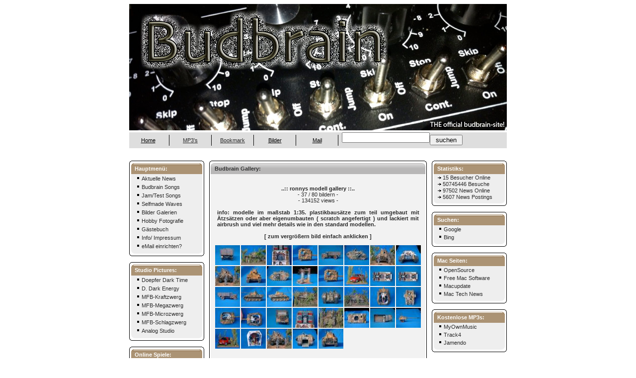

--- FILE ---
content_type: text/html; charset=utf-8
request_url: https://budbrain.de/index.php?aktion=62&seite=&id=19&SID=cac0371552554f48936279da860c6d1c
body_size: 8463
content:

<!DOCTYPE HTML PUBLIC "-//W3C//DTD HTML 4.0 Transitional//EN">
<html lang="de">

<head>
<title>Budbrain.de News: ASML Twinscan EXE:5200B: Intel nimmt erstes verbessertes High-NA-System in Betrieb, Hator Skyfall Pro & Mag Ultima Wireless im Test: Zwei richtig gute Tastatur-Pakete sind preislich eine Ansage, Arctic MX-7: Neue Wärmeleitpaste soll höchste Ansprüche erfüllen, Hollow Knight: Silksong: Indie-Hit wächst mit Gratis-DLC Sea of Sorrow, Weniger Abstürze: Mit Patch auf Version 5.0.1 soll Blender wieder stabiler laufen, Element 1.12.7: 17 Neuerungen für den Multiplattform-Messenger, Nikolaus-Rätsel 2025: Das sind die Gewinner! (Update 11), Präzisere Angaben und Anpassungen: OpenAI veröffentlicht neues Bildmodell für ChatGPT, Fernseher: Samsung erweitert LCD-TV-Angebot mit Micro-RGB-Backlight, Mount & Blade II: Bannerlord: Der siebte Patch in drei Wochen für War Sails, Interview mit Pirsch.io-Entwicklern: "Wie ein Google Analytics ohne Stress mit ..., Speicher: Zehnjähriger zerbricht 50 SSDs im Wert von 3.200 Euro, Aerogel: Fensterscheiben so isolierend wie Dämmplatten, Larian Studios: Divinity soll im Early Access starten - ohne KI, Anzeige: Autostaubsauger mit Zubehör jetzt unter 64 Euro bei Amazon, Malware zum Weihnachtsfest: Santastealer sammelt Geschenke für Cyberkriminelle, Mozilla: Firefox soll vertrauenswürdiger KI-Browser werden, Anzeige: Schnelles Internet und Cashback mit Kabeltarif von Vodafone, Irreführende Werbung: Tesla droht Verkaufsstopp von 30 Tagen in Kalifornien, Anzeige: Schnelles Ladegerät mit acht Ports günstig wie nie</title>
<!--meta http-equiv="Content-Type" content="text/html; charset=utf-8"i-->
<meta http-equiv="content-type" content="text/html; charset=ISO-8859-1">
<meta http-equiv="Reply-to" content="webmaster@budbrain.de" />
<meta name="author" content="Josef Sejrek" />
<meta name="publisher" content="Josef Sejrek Budbrain Music" />
<meta name="copyright" content="Josef Sejrek Budbrain Music" />
<meta name="audience" content="Alle" />
<meta name="robots" content="INDEX,FOLLOW" />
<meta name="Content-Language" content="de" />
<meta name="distribution" content="global" />
<meta name="revisit-after" content="1 days" />
<meta name="page-topic" content="Computer/Software/Multimedia (Multimedia)" />
<meta name="page-type" content="Private Homepage" />
<meta name="description" content="budbrain.de - DIE deutsche Hardware und Musik Seite, t�glich aktuelle News aus der Hardware-Ecke, Tipps, Downloads, MP3s, Diskussionsforum und vieles mehr" />
<meta name="keywords" content="">
<style>


.menuoben {
	FONT-SIZE: 11px; COLOR: #292929; FONT-FAMILY: Verdana, Arial, Helvetica, sans-serif
}
.headerbox {
	FONT-SIZE: 11px; COLOR: #ffffff; FONT-FAMILY: Verdana, Arial, Helvetica, sans-serif; TEXT-DECORATION: none
}
.submenu_default {
	BORDER-RIGHT: #eeeeee 1px solid; PADDING-RIGHT: 1px; BORDER-TOP: #eeeeee 1px solid; PADDING-LEFT: 1px; PADDING-BOTTOM: 1px; BORDER-LEFT: #eeeeee 1px solid; PADDING-TOP: 1px; BORDER-BOTTOM: #eeeeee 1px solid; BACKGROUND-COLOR: #eeeeee
}
.submenu_over {
	BORDER-RIGHT: #a2a2a2 1px solid; PADDING-RIGHT: 1px; BORDER-TOP: #a2a2a2 1px solid; PADDING-LEFT: 1px; PADDING-BOTTOM: 1px; BORDER-LEFT: #a2a2a2 1px solid; CURSOR: hand; PADDING-TOP: 1px; BORDER-BOTTOM: #a2a2a2 1px solid; BACKGROUND-COLOR: #e0e0e0
}
.topmenu_default {
	BORDER-RIGHT: #dedede 1px solid; PADDING-RIGHT: 1px; BORDER-TOP: #dedede 1px solid; PADDING-LEFT: 1px; PADDING-BOTTOM: 1px; BORDER-LEFT: #dedede 1px solid; PADDING-TOP: 1px; BORDER-BOTTOM: #dedede 1px solid; BACKGROUND-COLOR: #dedede
}
.topmenu_over {
	BORDER-RIGHT: #a2a2a2 1px solid; PADDING-RIGHT: 1px; BORDER-TOP: #a2a2a2 1px solid; PADDING-LEFT: 1px; PADDING-BOTTOM: 1px; BORDER-LEFT: #a2a2a2 1px solid; CURSOR: hand; PADDING-TOP: 1px; BORDER-BOTTOM: #a2a2a2 1px solid; BACKGROUND-COLOR: #eeeeee
}
.boxmitte_default {
	BORDER-RIGHT: #f2f2f2 1px solid; PADDING-RIGHT: 1px; BORDER-TOP: #f2f2f2 1px solid; PADDING-LEFT: 1px; PADDING-BOTTOM: 1px; BORDER-LEFT: #f2f2f2 1px solid; PADDING-TOP: 1px; BORDER-BOTTOM: #f2f2f2 1px solid; BACKGROUND-COLOR: #f2f2f2
}
.boxmitte_over {
	BORDER-RIGHT: #a2a2a2 1px solid; PADDING-RIGHT: 1px; BORDER-TOP: #a2a2a2 1px solid; PADDING-LEFT: 1px; PADDING-BOTTOM: 1px; BORDER-LEFT: #a2a2a2 1px solid; CURSOR: hand; PADDING-TOP: 1px; BORDER-BOTTOM: #a2a2a2 1px solid; BACKGROUND-COLOR: #eeeeee
}
A.menu {
	FONT-SIZE: 11px; COLOR: #292929; FONT-FAMILY: Verdana, Arial, Helvetica, sans-serif; TEXT-DECORATION: none
}
A.menu:hover {
	FONT-SIZE: 11px; COLOR: #292929; FONT-FAMILY: Verdana, Arial, Helvetica, sans-serif; TEXT-DECORATION: none
}
TD {
	FONT-SIZE: 11px; COLOR: #292929; FONT-FAMILY: Verdana, Arial, Helvetica, sans-serif; TEXT-DECORATION: none
}
.headmitte { FONT-SIZE: 11px; COLOR: #333333; FONT-FAMILY: Verdana, Arial, Helvetica, sans-serif
}
.fields {  width: 10px; FONT-SIZE: 10px; COLOR: #333333; FONT-FAMILY: Verdana, Arial, Helvetica, sans-serif
}
.formfields { font-size: 10px; width: 10px; verdana
}
.formbutton { font-size: 10px; width: 10px; verdana
}

#news img {max-width: 400px;}

</style>
</head>

<script LANGUAGE="JavaScript">
<!--
 // JS Funktionen
 var jsWin;

 function jsShowChat(seite, seitenname, breite, hoehe, scrollbar) {
  var winl = (screen.width - breite) / 2;
  var wint = (screen.height - hoehe) / 2;
  winprops = 'height='+hoehe+',width='+breite+',top='+wint+',left='+winl+',scrollbars='+scrollbar+''
  win = window.open (seite, seitenname, winprops)
  if(parseInt (navigator.appVersion) >= 4) {
   win.window.focus ();
  }
 }

 function jsShowPopupDead( seite ) {
  jsWin = open(seite,'','height=200,width=450,resizable=yes,scrollbars=no,menubar=no,status=no');
 }

 function jsShowPopupVote( seite ) {
  jsWin = open(seite,'','height=200,width=450,resizable=yes,scrollbars=no,menubar=no,status=no');
 }

 function jsShowPopupPic( seite ) {
  jsWin = open(seite,'','height=450,width=450,resizable=yes,scrollbars=no,menubar=no,status=no');
 }

 function jsShowPopup( seite ) {
  jsWin = open(seite,'','height=400,width=450,resizable=yes,scrollbars=yes,menubar=no,status=no');
 }

 function jsShowDownPopup( seite ) {
  jsWin = open(seite,'','height=50,width=450,resizable=no,scrollbars=no,menubar=no,status=no');
 }

 function jsClosePopup() {
  jsWin.close();
 }

 function jsShowComments( seite ) {
  jsWin = open(seite,'','height=640,width=640,resizable=no,scrollbars=yes,menubar=no,status=no');
 }

 function jsShowUserPic( seite ) {
  jsWin = open(seite,'','height=500,width=450,resizable=yes,scrollbars=no,menubar=no,status=no');
 }


// End -->
</script>
<!--script type="text/javascript" src="snowstorm.js"></script-->
<body link="#000000" vlink="#000000" alink="#000000">
<table cellSpacing="0" cellPadding="0" width="760" align="center" border="0">
  <tr>
    <td colSpan="3" height="121">
    <table height="121" cellSpacing="0" cellPadding="0" width="760" border="0">
      <tr>
        <td><img border="0" src="pics/budbrainde6.jpg"></td>
	<!--td><center><object classid="clsid:d27cdb6e-ae6d-11cf-96b8-444553540000" codebase="http://fpdownload.macromedia.com/pub/shockwave/cabs/flash/swflash.cab#version=5,0,0,0" width="760" height="256" id="cat" align="middle">
<param name="allowScriptAccess" value="sameDomain" />
<param name="movie" value="budchristmas3.swf" />
<param name="quality" value="high" />
<param name="bgcolor" value="#000000" />
<embed src="budchristmas3.swf" quality="high" bgcolor="#000000" width="760" height="256" name="cat" align="middle" allowScriptAccess="sameDomain" type="application/x-shockwave-flash" pluginspage="http://www.macromedia.com/go/getflashplayer" /></object>
</center></td-->
      </tr>
    </table>
    </td>
  </tr>
  <tr bgColor="#dedede">
    <td colSpan="3" height="22" align="left">
    <table cellSpacing="0" cellPadding="0" width="425" align="left" bgColor="#dedede" border="0">
      <tr>
        <td align="middle" width="15">&nbsp;</td>
        <td align="middle" width="70">
        <table cellSpacing="0" cellPadding="0" width="70" border="0">
          <tr>
            <td class="topmenu_default" onmouseover="className='topmenu_over'" onmouseout="className='topmenu_default'" align="middle">
            <a href="/">Home</a></td>
          </tr>
        </table>
        </td>
        <td width="15">
        <img src="pics/trenner_menu.gif" /></td>
        <td align="middle" width="70">
        <table cellSpacing="0" cellPadding="0" width="70" border="0">
          <tr>
            <td class="topmenu_default" onmouseover="className='topmenu_over'" onmouseout="className='topmenu_default'" align="middle">
            <a class="menuoben" href="index.php?aktion=13&va=no&seite=0&suchstr=&gs=0">MP3's</a></td>
          </tr>
        </table>
        </td>
        <td width="15">
        <img src="pics/trenner_menu.gif" /></td>
        <td align="middle" width="70">
        <table cellSpacing="0" cellPadding="0" width="70" border="0">
          <tr>
            <td class="topmenu_default" onmouseover="className='topmenu_over'" onmouseout="className='topmenu_default'" align="middle">
            <a class="menuoben" onclick="javascript:window.external.AddFavorite('http://www.budbrain.de','Budbrains Hardware and Music Site')" href="http://www.budbrain.de">
            Bookmark</a></td>
          </tr>
        </table>
        </td>
        <td width="15">
        <img src="pics/trenner_menu.gif" /></td>
        <td align="middle" width="70">
        <table cellSpacing="0" cellPadding="0" width="70" border="0">
          <tr>
            <td class="topmenu_default" onmouseover="className='topmenu_over'" onmouseout="className='topmenu_default'" align="middle">
            <a href="index.php?aktion=20&seite=0&suchstr=&gs=0">Bilder</a></td>
          </tr>
        </table>
        </td>
        <td width="15">
        <img src="pics/trenner_menu.gif" /></td>
        <td align="middle" width="70">
        <table cellSpacing="0" cellPadding="0" width="70" border="0">
          <tr>
            <td class="topmenu_default" onmouseover="className='topmenu_over'" onmouseout="className='topmenu_default'" align="middle">
            <a href="/roundcube/">Mail</a></td>
          </tr>
        </table>
        </td>
        <!-- suche -->
        <td width="15">
        <img src="pics/trenner_menu.gif" /></td>
        <td align="middle" width="70">
        <table cellSpacing="0" cellPadding="0" width="227" border="0">
          <tr>
	  <td align="middle"><form method="POST" action="index.php"><input type="text" value="" name="suchstr" size="20"></td>
            <td align="middle"><input type="submit" value=" suchen " name="B1" tabindex="10"></td>
          </tr>
        </table>
        </td>
        <!-- suche ende -->
      </tr>
    </table>
    </td>
  </tr>
  <!tr>
  <td colSpan="3" height="25" align="middle" align="center"><center></center></td>
  </tr>
  <tr>
    <td vAlign="top" width="151">
    <!-- Info Fenster Links start -->
    <table cellSpacing="0" cellPadding="0" width="151" border="0">
      <tr>
        <td width="11" height="27" rowSpan="2">
        <img src="pics/oben_links.gif" /></td>
        <td width="129" background="pics/oben_mitte.gif">
        <img height="5" src="pics/spacer.gif" width="10" /></td>
        <td width="11" height="27" rowSpan="2">
        <img src="pics/oben_rechts.gif" /></td>
      </tr>
      <tr>
        <td class="headerbox" width="129" background="pics/oben_bg.gif" bgColor="#ab9374" height="22">
        <strong>Hauptmenü:</strong></td>
      </tr>
      <tr>
        <td width="11" background="pics/bg_links.gif">&nbsp;</td>
        <td width="129" bgColor="#eeeeee">
        <table cellSpacing="1" cellPadding="0" width="129" border="0">
          <tr>
            <td class="submenu_default" onmouseover="className='submenu_over'" onmouseout="className='submenu_default'">
            <a class="menu" href="index.php?aktion=1&seite=0&suchstr=&gs=0">
            <img src="pics/liste.gif" border="0" />Aktuelle
            News</a></td>
          </tr>
          <tr>
            <td class="submenu_default" onmouseover="className='submenu_over'" onmouseout="className='submenu_default'">
            <a class="menu" href="index.php?aktion=13&va=no&seite=0&suchstr=&gs=0">
            <img src="pics/liste.gif" border="0" />Budbrain
            Songs</a></td>
          </tr>
          <tr>
            <td class="submenu_default" onmouseover="className='submenu_over'" onmouseout="className='submenu_default'">
            <a class="menu" href="/sneakpreview/">
            <img src="pics/liste.gif" border="0" />Jam/Test Songs
           </a></td>
          </tr>
          <tr>
            <td class="submenu_default" onmouseover="className='submenu_over'" onmouseout="className='submenu_default'">
            <a class="menu" href="/budbrain-sampels/">
            <img src="pics/liste.gif" border="0" />Selfmade Waves
           </a></td>
          </tr>
          <tr>
            <td class="submenu_default" onmouseover="className='submenu_over'" onmouseout="className='submenu_default'">
            <a class="menu" href="index.php?aktion=20&seite=0&suchstr=&gs=0">
            <img src="pics/liste.gif" border="0" />Bilder
            Galerien</a></td>
          <tr>
            <td class="submenu_default" onmouseover="className='submenu_over'" onmouseout="className='submenu_default'">
            <a class="menu" href="/hobby-fotografie-josef-sejrek/">
            <img src="pics/liste.gif" border="0" />Hobby Fotografie
</a></td>
          </tr>
          <tr>
            <td class="submenu_default" onmouseover="className='submenu_over'" onmouseout="className='submenu_default'">
            <a class="menu" href="index.php?aktion=10&seite=0&suchstr=&gs=0">
            <img src="pics/liste.gif" border="0" />Gästebuch</a></td>
          </tr>
          <tr>
            <td class="submenu_default" onmouseover="className='submenu_over'" onmouseout="className='submenu_default'">
            <a class="menu" href="index.php?aktion=65&seite=0&suchstr=&gs=0">
            <img src="pics/liste.gif" border="0" />Info/ Impressum</a></td>
          </tr>
          <tr>
            <td class="submenu_default" onmouseover="className='submenu_over'" onmouseout="className='submenu_default'">
            <a class="menu" href="/budbrainmail.html" target="_blank">
            <img src="pics/liste.gif" border="0" />eMail einrichten?</a></td>
          </tr>
        </table>
        </td>
        <td width="11" background="pics/bg_rechts.gif">&nbsp;</td>
      </tr>
      <tr>
        <td colSpan="3"><img src="pics/bg_unten.gif" /></td>
      </tr>
    </table>
    <input type="hidden" name="aktion" value="2">
    <input type="hidden" name="seite" value="0">
    </form>
    <!-- Info Fenster Links start -->
    <br>
	<table cellSpacing="0" cellPadding="0" width="151" border="0">
      <tr>
        <td width="11" height="27" rowSpan="2">
        <img src="pics/oben_links.gif" /></td>
        <td width="129" background="pics/oben_mitte.gif">
        <img height="5" src="pics/spacer.gif" width="10" /></td>
        <td width="11" height="27" rowSpan="2">
        <img src="pics/oben_rechts.gif" /></td>
      </tr>
      <tr>
        <td class="headerbox" width="129" background="pics/oben_bg.gif" bgColor="#ab9374" height="22">
        <strong>Studio Pictures:</strong></td>
      </tr>
      <tr>
        <td width="11" background="pics/bg_links.gif">&nbsp;</td>
        <td width="129" bgColor="#eeeeee">
        <table cellSpacing="1" cellPadding="0" width="129" border="0">
          <tr>
            <td class="submenu_default" onmouseover="className='submenu_over'" onmouseout="className='submenu_default'">
            <a class="menu" href="/Doepfer_Dark_Time/" taget="_blank">
            <img src="pics/liste.gif" border="0" />Doepfer Dark Time</a></td>
          </tr>
          <tr>
            <td class="submenu_default" onmouseover="className='submenu_over'" onmouseout="className='submenu_default'">
            <a class="menu" href="/Doepfer_Dark_Energy/" taget="_blank">
            <img src="pics/liste.gif" border="0" />D. Dark Energy</a></td>
          </tr>
          <tr>
            <td class="submenu_default" onmouseover="className='submenu_over'" onmouseout="className='submenu_default'">
            <a class="menu" href="/MFB_Kraftzwerg/" taget="_blank">
            <img src="pics/liste.gif" border="0" />MFB-Kraftzwerg</a></td>
          </tr>
          <tr>
            <td class="submenu_default" onmouseover="className='submenu_over'" onmouseout="className='submenu_default'">
            <a class="menu" href="/MFB_Megazwerg/" taget="_blank">
            <img src="pics/liste.gif" border="0" />MFB-Megazwerg</a></td>
          </tr>
          <tr>
            <td class="submenu_default" onmouseover="className='submenu_over'" onmouseout="className='submenu_default'">
            <a class="menu" href="/MFB_Microzwerg/" taget="_blank">
            <img src="pics/liste.gif" border="0" />MFB-Microzwerg</a></td>
          </tr>
          <tr>
            <td class="submenu_default" onmouseover="className='submenu_over'" onmouseout="className='submenu_default'">
            <a class="menu" href="/MFB_Schlagzwerg/" taget="_blank">
            <img src="pics/liste.gif" border="0" />MFB-Schlagzwerg</a></td>
          </tr>
          <tr>
            <td class="submenu_default" onmouseover="className='submenu_over'" onmouseout="className='submenu_default'">
            <a class="menu" href="/Budbrain-Analog-Studio/" taget="_blank">
            <img src="pics/liste.gif" border="0" />Analog Studio</a></td>
          </tr>
          </table>
        </td>
        <td width="11" background="pics/bg_rechts.gif">&nbsp;</td>
      </tr>
      <tr>
        <td colSpan="3"><img src="pics/bg_unten.gif" /></td>
      </tr>
    </table>
    <!-- Info Fenster Links start -->
    <!-- Info Fenster Links ende -->
    <!-- Info Fenster Links start -->
    <!-- Info Fenster Counterstrike ende -->
    <!-- Info Fenster Links start -->
    <br>
    <table cellSpacing="0" cellPadding="0" width="151" border="0">
      <tr>
        <td width="11" height="27" rowSpan="2">
        <img src="pics/oben_links.gif" /></td>
        <td width="129" background="pics/oben_mitte.gif">
        <img height="5" src="pics/spacer.gif" width="10" /></td>
        <td width="11" height="27" rowSpan="2">
        <img src="pics/oben_rechts.gif" /></td>
      </tr>
      <tr>
        <td class="headerbox" width="129" background="pics/oben_bg.gif" bgColor="#ab9374" height="22">
        <strong>Online Spiele:</strong></td>
      </tr>
      <tr>
        <td width="11" background="pics/bg_links.gif">&nbsp;</td>
        <td width="129" bgColor="#eeeeee">
        <table cellSpacing="1" cellPadding="0" width="129" border="0">
          <tr>
            <td class="submenu_default" onmouseover="className='submenu_over'" onmouseout="className='submenu_default'">
            <a class="menu" href="/flash/shootdacat.php">
            <img src="pics/liste.gif" border="0" />Shoot
            da Cat</a></td>
          </tr>
          <tr>
            <td class="submenu_default" onmouseover="className='submenu_over'" onmouseout="className='submenu_default'">
            <a class="menu" href="/flash/die-gluecksfee.php">
            <img src="pics/liste.gif" border="0" />Die Glücksfee</a></td>
          </tr>
        </table>
        </td>
        <td width="11" background="pics/bg_rechts.gif">&nbsp;</td>
      </tr>
      <tr>
        <td colSpan="3"><img src="pics/bg_unten.gif" /></td>
      </tr>
    </table>
    <!-- Info Fenster Links ende -->
    <!-- Info Fenster Links start -->
	    <!-- Info Fenster Links ende -->
    <br />
    <table cellSpacing="0" cellPadding="0" width="151" border="0">
      <tr>
        <td width="11" height="27" rowSpan="2">
        <img src="pics/oben_links.gif" /></td>
        <td width="129" background="pics/oben_mitte.gif">
        <img height="5" src="pics/spacer.gif" width="10" /></td>
        <td width="11" height="27" rowSpan="2">
        <img src="pics/oben_rechts.gif" /></td>
      </tr>
      <tr>
        <td class="headerbox" width="129" background="pics/oben_bg.gif" bgColor="#ab9374" height="22">
        <strong>Was finde ich hier?</strong></td>
      </tr>
      <tr>
        <td width="11" background="pics/bg_links.gif">&nbsp;</td>
        <td width="129" bgColor="#eeeeee">
        <table cellSpacing="1" cellPadding="0" width="129" border="0">
          <tr>
            <td>
            <p align="justify">Auf diesen Seiten findet ihr nützliche Downloads,
            Tips &amp; Tricks, kostenlose Downloads u.v.m noch...</p>
            </td>
          </tr>
        </table>
        </td>
        <td width="11" background="pics/bg_rechts.gif">&nbsp;</td>
      </tr>
      <tr>
        <td colSpan="3"><img src="pics/bg_unten.gif" /></td>
      </tr>
    </table>
    </td>
    <td vAlign="top" width="458">
    <table cellSpacing="0" cellPadding="0" width="458" border="0">
      <tr>
        <td width="15">&nbsp;</td>
	<td width="428"><!-- main start -->
<table cellSpacing="0" cellPadding="0" width="98%" border="0">
  <tr>
    <td width="11" height="27" rowSpan="2">
    <img src="pics/links_oben.gif" width="11" height="27"></td>
    <td width="406" background="pics/oben_mitte.gif">
    <img height="5" src="pics/spacer.gif" width="10"></td>
    <td width="11" height="27" rowSpan="2">
    <img src="pics/rechts_oben.gif" width="11" height="27"></td>
  </tr>
  <tr>
    <td class="headmitte" width="406" background="pics/bg_header.gif" height="22">
    <strong>Budbrain Gallery:</strong>
    </td>
  </tr>
  <tr>
    <td width="11" background="pics/links_mitte.gif">&nbsp;</td>
    <td width="406" bgColor="#f2f2f2"><br>
    <p ALIGN="JUSTIFY"><div align="center">
  <center>
  <table border="0" cellpadding="0" cellspacing="0" style="border-collapse: collapse" bordercolor="#111111" width="98%">
    <tr>
      <td width="100%" align="center" valign="top"><strong>..:: ronnys modell gallery ::..</strong></td>
    </tr>
    <tr>
      <td width="100%" align="center" valign="top">- 37 / 80 bildern 
      -</td>
    </tr>
    <tr>
      <td width="100%" align="center" valign="top">- 134152 views -</td>
    </tr>
    <tr>
      <td width="100%" align="left" valign="top">
      <p align="justify"><b><br>
      info: modelle im maßstab 1:35. plastikbausätze zum teil umgebaut mit Ätzsätzen oder aber eigenumbauten ( scratch angefertigt ) und lackiert mit airbrush und viel mehr details wie in den standard modellen.</b></p>
      </td>
    </tr>
    <tr>
      <td width="100%" align="center"></td>
    </tr>
  </table>
  </center>
</div>
<br><center><b>[ zum vergrößern bild einfach anklicken ]</b></center>
<p align="left">
<table border="0" style="border-collapse: collapse" bordercolor="#111111" id="AutoNumber1">
<tr>
 <td>
 <a href="javascript:jsShowUserPic('http://www.budbrain.de/upicview.php?id=19&nr=456&SID=de454acd2cdb652644fe5f709f86ccb1')"><img border="0" src="/usergallery/k_djjupp-GID19-ID232116010320031326571764.jpeg"  width="50" height="40" alt="[... 2750 views, ZoOm pIc 456...]"></a><br>
 </td>
 <td>
 <a href="javascript:jsShowUserPic('http://www.budbrain.de/upicview.php?id=19&nr=485&SID=de454acd2cdb652644fe5f709f86ccb1')"><img border="0" src="/usergallery/k_djjupp-GID19-ID23351401032003614557717.jpeg"  width="50" height="40" alt="[... 2719 views, ZoOm pIc 485...]"></a><br>
 </td>
 <td>
 <a href="javascript:jsShowUserPic('http://www.budbrain.de/upicview.php?id=19&nr=484&SID=de454acd2cdb652644fe5f709f86ccb1')"><img border="0" src="/usergallery/k_djjupp-GID19-ID233502010320031719213597.jpeg"  width="50" height="40" alt="[... 2715 views, ZoOm pIc 484...]"></a><br>
 </td>
 <td>
 <a href="javascript:jsShowUserPic('http://www.budbrain.de/upicview.php?id=19&nr=462&SID=de454acd2cdb652644fe5f709f86ccb1')"><img border="0" src="/usergallery/k_djjupp-GID19-ID23233101032003826765480.jpeg"  width="50" height="40" alt="[... 2709 views, ZoOm pIc 462...]"></a><br>
 </td>
 <td>
 <a href="javascript:jsShowUserPic('http://www.budbrain.de/upicview.php?id=19&nr=454&SID=de454acd2cdb652644fe5f709f86ccb1')"><img border="0" src="/usergallery/k_djjupp-GID19-ID23202401032003669359502.jpeg"  width="50" height="40" alt="[... 2695 views, ZoOm pIc 454...]"></a><br>
 </td>
 <td>
 <a href="javascript:jsShowUserPic('http://www.budbrain.de/upicview.php?id=19&nr=458&SID=de454acd2cdb652644fe5f709f86ccb1')"><img border="0" src="/usergallery/k_djjupp-GID19-ID232154010320031145702396.jpeg"  width="50" height="40" alt="[... 2695 views, ZoOm pIc 458...]"></a><br>
 </td>
 <td>
 <a href="javascript:jsShowUserPic('http://www.budbrain.de/upicview.php?id=19&nr=491&SID=de454acd2cdb652644fe5f709f86ccb1')"><img border="0" src="/usergallery/k_djjupp-GID19-ID233642010320031129007984.jpeg"  width="50" height="40" alt="[... 2695 views, ZoOm pIc 491...]"></a><br>
 </td>
 <td>
 <a href="javascript:jsShowUserPic('http://www.budbrain.de/upicview.php?id=19&nr=474&SID=de454acd2cdb652644fe5f709f86ccb1')"><img border="0" src="/usergallery/k_djjupp-GID19-ID233033010320031301355654.jpeg"  width="50" height="40" alt="[... 2694 views, ZoOm pIc 474...]"></a><br>
 </td>
</tr>
<tr>
 <td>
 <a href="javascript:jsShowUserPic('http://www.budbrain.de/upicview.php?id=19&nr=487&SID=de454acd2cdb652644fe5f709f86ccb1')"><img border="0" src="/usergallery/k_djjupp-GID19-ID23354501032003277391875.jpeg"  width="50" height="40" alt="[... 2692 views, ZoOm pIc 487...]"></a><br>
 </td>
 <td>
 <a href="javascript:jsShowUserPic('http://www.budbrain.de/upicview.php?id=19&nr=465&SID=de454acd2cdb652644fe5f709f86ccb1')"><img border="0" src="/usergallery/k_djjupp-GID19-ID232419010320031901394655.jpeg"  width="50" height="40" alt="[... 2692 views, ZoOm pIc 465...]"></a><br>
 </td>
 <td>
 <a href="javascript:jsShowUserPic('http://www.budbrain.de/upicview.php?id=19&nr=464&SID=de454acd2cdb652644fe5f709f86ccb1')"><img border="0" src="/usergallery/k_djjupp-GID19-ID23240301032003858592706.jpeg"  width="50" height="40" alt="[... 2691 views, ZoOm pIc 464...]"></a><br>
 </td>
 <td>
 <a href="javascript:jsShowUserPic('http://www.budbrain.de/upicview.php?id=19&nr=486&SID=de454acd2cdb652644fe5f709f86ccb1')"><img border="0" src="/usergallery/k_djjupp-GID19-ID233529010320031220372842.jpeg"  width="50" height="40" alt="[... 2684 views, ZoOm pIc 486...]"></a><br>
 </td>
 <td>
 <a href="javascript:jsShowUserPic('http://www.budbrain.de/upicview.php?id=19&nr=492&SID=de454acd2cdb652644fe5f709f86ccb1')"><img border="0" src="/usergallery/k_djjupp-GID19-ID23372001032003119126546.jpeg"  width="50" height="40" alt="[... 2677 views, ZoOm pIc 492...]"></a><br>
 </td>
 <td>
 <a href="javascript:jsShowUserPic('http://www.budbrain.de/upicview.php?id=19&nr=482&SID=de454acd2cdb652644fe5f709f86ccb1')"><img border="0" src="/usergallery/k_djjupp-GID19-ID23342401032003369560737.jpeg"  width="50" height="40" alt="[... 2671 views, ZoOm pIc 482...]"></a><br>
 </td>
 <td>
 <a href="javascript:jsShowUserPic('http://www.budbrain.de/upicview.php?id=19&nr=469&SID=de454acd2cdb652644fe5f709f86ccb1')"><img border="0" src="/usergallery/k_djjupp-GID19-ID23251401032003223087677.jpeg"  width="50" height="40" alt="[... 2670 views, ZoOm pIc 469...]"></a><br>
 </td>
 <td>
 <a href="javascript:jsShowUserPic('http://www.budbrain.de/upicview.php?id=19&nr=481&SID=de454acd2cdb652644fe5f709f86ccb1')"><img border="0" src="/usergallery/k_djjupp-GID19-ID2334060103200338645617.jpeg"  width="50" height="40" alt="[... 2663 views, ZoOm pIc 481...]"></a><br>
 </td>
</tr>
<tr>
 <td>
 <a href="javascript:jsShowUserPic('http://www.budbrain.de/upicview.php?id=19&nr=455&SID=de454acd2cdb652644fe5f709f86ccb1')"><img border="0" src="/usergallery/k_djjupp-GID19-ID2320430103200352428655.jpeg"  width="50" height="40" alt="[... 2656 views, ZoOm pIc 455...]"></a><br>
 </td>
 <td>
 <a href="javascript:jsShowUserPic('http://www.budbrain.de/upicview.php?id=19&nr=468&SID=de454acd2cdb652644fe5f709f86ccb1')"><img border="0" src="/usergallery/k_djjupp-GID19-ID232503010320031998952529.jpeg"  width="50" height="40" alt="[... 2654 views, ZoOm pIc 468...]"></a><br>
 </td>
 <td>
 <a href="javascript:jsShowUserPic('http://www.budbrain.de/upicview.php?id=19&nr=476&SID=de454acd2cdb652644fe5f709f86ccb1')"><img border="0" src="/usergallery/k_djjupp-GID19-ID23310901032003157379978.jpeg"  width="50" height="40" alt="[... 2654 views, ZoOm pIc 476...]"></a><br>
 </td>
 <td>
 <a href="javascript:jsShowUserPic('http://www.budbrain.de/upicview.php?id=19&nr=490&SID=de454acd2cdb652644fe5f709f86ccb1')"><img border="0" src="/usergallery/k_djjupp-GID19-ID23362901032003370061408.jpeg"  width="50" height="40" alt="[... 2648 views, ZoOm pIc 490...]"></a><br>
 </td>
 <td>
 <a href="javascript:jsShowUserPic('http://www.budbrain.de/upicview.php?id=19&nr=470&SID=de454acd2cdb652644fe5f709f86ccb1')"><img border="0" src="/usergallery/k_djjupp-GID19-ID232530010320032062447798.jpeg"  width="50" height="40" alt="[... 2645 views, ZoOm pIc 470...]"></a><br>
 </td>
 <td>
 <a href="javascript:jsShowUserPic('http://www.budbrain.de/upicview.php?id=19&nr=483&SID=de454acd2cdb652644fe5f709f86ccb1')"><img border="0" src="/usergallery/k_djjupp-GID19-ID233440010320031125047883.jpeg"  width="50" height="40" alt="[... 2639 views, ZoOm pIc 483...]"></a><br>
 </td>
 <td>
 <a href="javascript:jsShowUserPic('http://www.budbrain.de/upicview.php?id=19&nr=461&SID=de454acd2cdb652644fe5f709f86ccb1')"><img border="0" src="/usergallery/k_djjupp-GID19-ID23231601032003533091100.jpeg"  width="50" height="40" alt="[... 2637 views, ZoOm pIc 461...]"></a><br>
 </td>
 <td>
 <a href="javascript:jsShowUserPic('http://www.budbrain.de/upicview.php?id=19&nr=459&SID=de454acd2cdb652644fe5f709f86ccb1')"><img border="0" src="/usergallery/k_djjupp-GID19-ID232215010320031375233115.jpeg"  width="50" height="40" alt="[... 2637 views, ZoOm pIc 459...]"></a><br>
 </td>
</tr>
<tr>
 <td>
 <a href="javascript:jsShowUserPic('http://www.budbrain.de/upicview.php?id=19&nr=457&SID=de454acd2cdb652644fe5f709f86ccb1')"><img border="0" src="/usergallery/k_djjupp-GID19-ID23213901032003125000557.jpeg"  width="50" height="40" alt="[... 2636 views, ZoOm pIc 457...]"></a><br>
 </td>
 <td>
 <a href="javascript:jsShowUserPic('http://www.budbrain.de/upicview.php?id=19&nr=466&SID=de454acd2cdb652644fe5f709f86ccb1')"><img border="0" src="/usergallery/k_djjupp-GID19-ID23244001032003109348688.jpeg"  width="50" height="40" alt="[... 2633 views, ZoOm pIc 466...]"></a><br>
 </td>
 <td>
 <a href="javascript:jsShowUserPic('http://www.budbrain.de/upicview.php?id=19&nr=453&SID=de454acd2cdb652644fe5f709f86ccb1')"><img border="0" src="/usergallery/k_djjupp-GID19-ID23194501032003704377298.jpeg"  width="50" height="40" alt="[... 2633 views, ZoOm pIc 453...]"></a><br>
 </td>
 <td>
 <a href="javascript:jsShowUserPic('http://www.budbrain.de/upicview.php?id=19&nr=479&SID=de454acd2cdb652644fe5f709f86ccb1')"><img border="0" src="/usergallery/k_djjupp-GID19-ID233149010320031292946840.jpeg"  width="50" height="40" alt="[... 2627 views, ZoOm pIc 479...]"></a><br>
 </td>
 <td>
 <a href="javascript:jsShowUserPic('http://www.budbrain.de/upicview.php?id=19&nr=489&SID=de454acd2cdb652644fe5f709f86ccb1')"><img border="0" src="/usergallery/k_djjupp-GID19-ID233615010320031539352735.jpeg"  width="50" height="40" alt="[... 2626 views, ZoOm pIc 489...]"></a><br>
 </td>
 <td>
 <a href="javascript:jsShowUserPic('http://www.budbrain.de/upicview.php?id=19&nr=467&SID=de454acd2cdb652644fe5f709f86ccb1')"><img border="0" src="/usergallery/k_djjupp-GID19-ID23245201032003409899009.jpeg"  width="50" height="40" alt="[... 2624 views, ZoOm pIc 467...]"></a><br>
 </td>
 <td>
 <a href="javascript:jsShowUserPic('http://www.budbrain.de/upicview.php?id=19&nr=452&SID=de454acd2cdb652644fe5f709f86ccb1')"><img border="0" src="/usergallery/k_djjupp-GID19-ID23192301032003447181998.jpeg"  width="50" height="40" alt="[... 2623 views, ZoOm pIc 452...]"></a><br>
 </td>
 <td>
 <a href="javascript:jsShowUserPic('http://www.budbrain.de/upicview.php?id=19&nr=451&SID=de454acd2cdb652644fe5f709f86ccb1')"><img border="0" src="/usergallery/k_djjupp-GID19-ID231729010320031628123053.jpeg"  width="50" height="40" alt="[... 2619 views, ZoOm pIc 451...]"></a><br>
 </td>
</tr>
<tr>
 <td>
 <a href="javascript:jsShowUserPic('http://www.budbrain.de/upicview.php?id=19&nr=471&SID=de454acd2cdb652644fe5f709f86ccb1')"><img border="0" src="/usergallery/k_djjupp-GID19-ID23254801032003549903329.jpeg"  width="50" height="40" alt="[... 2617 views, ZoOm pIc 471...]"></a><br>
 </td>
 <td>
 <a href="javascript:jsShowUserPic('http://www.budbrain.de/upicview.php?id=19&nr=477&SID=de454acd2cdb652644fe5f709f86ccb1')"><img border="0" src="/usergallery/k_djjupp-GID19-ID23312201032003500214193.jpeg"  width="50" height="40" alt="[... 2616 views, ZoOm pIc 477...]"></a><br>
 </td>
 <td>
 <a href="javascript:jsShowUserPic('http://www.budbrain.de/upicview.php?id=19&nr=488&SID=de454acd2cdb652644fe5f709f86ccb1')"><img border="0" src="/usergallery/k_djjupp-GID19-ID233600010320031719213597.jpeg"  width="50" height="40" alt="[... 2608 views, ZoOm pIc 488...]"></a><br>
 </td>
 <td>
 <a href="javascript:jsShowUserPic('http://www.budbrain.de/upicview.php?id=19&nr=473&SID=de454acd2cdb652644fe5f709f86ccb1')"><img border="0" src="/usergallery/k_djjupp-GID19-ID233009010320031716885343.jpeg"  width="50" height="40" alt="[... 2608 views, ZoOm pIc 473...]"></a><br>
 </td>
 <td>
 <a href="javascript:jsShowUserPic('http://www.budbrain.de/upicview.php?id=19&nr=475&SID=de454acd2cdb652644fe5f709f86ccb1')"><img border="0" src="/usergallery/k_djjupp-GID19-ID233055010320031180086983.jpeg"  width="50" height="40" alt="[... 2578 views, ZoOm pIc 475...]"></a><br>
 </td>
</tr>
</table>
</p><br>
<center>
<table border="0" width="98%" cellspacing="0">
<tr>
 <td valign="top" align="left">&nbsp;<a href="index.php?aktion=20&seite=&id=" style="text-decoration: none">1. budbrain.de galerie von djjupp & dj macomar</a><br></td>
</tr>
<tr>
 <td valign="top" align="left">&nbsp;<a href="index.php?aktion=62&seite=&id=82" style="text-decoration: none">2. vorgarten von rocco [ 3 bilder, 129788 views ]</a><br></td>
</tr>
<tr>
 <td valign="top" align="left">&nbsp;<a href="index.php?aktion=62&seite=&id=81" style="text-decoration: none">3. rhodos 2009 dirk s.  von djjupp [ 66 bilder, 130472 views ]</a><br></td>
</tr>
<tr>
 <td valign="top" align="left">&nbsp;<a href="index.php?aktion=62&seite=&id=78" style="text-decoration: none">5. dinopark von simba [ 16 bilder, 138330 views ]</a><br></td>
</tr>
<tr>
 <td valign="top" align="left">&nbsp;<a href="index.php?aktion=62&seite=&id=77" style="text-decoration: none">6. martin 08 von simba [ 80 bilder, 130044 views ]</a><br></td>
</tr>
<tr>
 <td valign="top" align="left">&nbsp;<a href="index.php?aktion=62&seite=&id=76" style="text-decoration: none">7. martin 7 von simba [ 80 bilder, 130279 views ]</a><br></td>
</tr>
<tr>
 <td valign="top" align="left">&nbsp;<a href="index.php?aktion=62&seite=&id=75" style="text-decoration: none">8. rc-car von cat [ 7 bilder, 131664 views ]</a><br></td>
</tr>
<tr>
 <td valign="top" align="left">&nbsp;<a href="index.php?aktion=62&seite=&id=72" style="text-decoration: none">9. martin im dschungelland von simba [ 22 bilder, 133456 views ]</a><br></td>
</tr>
<tr>
 <td valign="top" align="left">&nbsp;<a href="index.php?aktion=62&seite=&id=69" style="text-decoration: none">10. martin 4 von simba [ 80 bilder, 131528 views ]</a><br></td>
</tr>
<tr>
 <td valign="top" align="left">&nbsp;<a href="index.php?aktion=62&seite=&id=67" style="text-decoration: none">11. stella geburtstag 2005 von susi [ 7 bilder, 139918 views ]</a><br></td>
</tr>
<tr>
 <td valign="top" align="left">&nbsp;<a href="index.php?aktion=62&seite=&id=65" style="text-decoration: none">12. martin im tollhaus :-) von simba [ 8 bilder, 132054 views ]</a><br></td>
</tr>
<tr>
 <td valign="top" align="left">&nbsp;<a href="index.php?aktion=62&seite=&id=64" style="text-decoration: none">13. martin 3 von simba [ 80 bilder, 131992 views ]</a><br></td>
</tr>
<tr>
 <td valign="top" align="left">&nbsp;<a href="index.php?aktion=62&seite=&id=63" style="text-decoration: none">14. 2ter mallorca urlaub von djjupp [ 79 bilder, 133305 views ]</a><br></td>
</tr>
<tr>
 <td valign="top" align="left">&nbsp;<a href="index.php?aktion=62&seite=&id=62" style="text-decoration: none">15. test von simba [ 63 bilder, 135498 views ]</a><br></td>
</tr>
<tr>
 <td valign="top" align="left">&nbsp;<a href="index.php?aktion=62&seite=&id=61" style="text-decoration: none">16. martin 2 von simba [ 80 bilder, 129232 views ]</a><br></td>
</tr>
<tr>
 <td valign="top" align="left">&nbsp;<a href="index.php?aktion=62&seite=&id=59" style="text-decoration: none">17. timon lan am 08.01.2005 von djjupp [ 24 bilder, 136952 views ]</a><br></td>
</tr>
<tr>
 <td valign="top" align="left">&nbsp;<a href="index.php?aktion=62&seite=&id=58" style="text-decoration: none">18. martin von cat [ 79 bilder, 134843 views ]</a><br></td>
</tr>
<tr>
 <td valign="top" align="left">&nbsp;<a href="index.php?aktion=62&seite=&id=57" style="text-decoration: none">19. microsizer dineloz von topperhenning [ 7 bilder, 133881 views ]</a><br></td>
</tr>
<tr>
 <td valign="top" align="left">&nbsp;<a href="index.php?aktion=62&seite=&id=55" style="text-decoration: none">20. uno  racing abdichten von rocco [ 80 bilder, 137770 views ]</a><br></td>
</tr>
<tr>
 <td valign="top" align="left">&nbsp;<a href="index.php?aktion=62&seite=&id=54" style="text-decoration: none">21. bulgarien september 2004 von djjupp [ 80 bilder, 131583 views ]</a><br></td>
</tr>
<tr>
 <td valign="top" align="left">&nbsp;<a href="index.php?aktion=62&seite=&id=52" style="text-decoration: none">23. Ägypten04 - luxor von djjupp [ 77 bilder, 131755 views ]</a><br></td>
</tr>
<tr>
 <td valign="top" align="left">&nbsp;<a href="index.php?aktion=62&seite=&id=51" style="text-decoration: none">24. Ägypten04 - hurghada von djjupp [ 45 bilder, 132073 views ]</a><br></td>
</tr>
<tr>
 <td valign="top" align="left">&nbsp;<a href="index.php?aktion=62&seite=&id=50" style="text-decoration: none">25. Ägypten04 - quad tour von djjupp [ 23 bilder, 134813 views ]</a><br></td>
</tr>
<tr>
 <td valign="top" align="left">&nbsp;<a href="index.php?aktion=62&seite=&id=49" style="text-decoration: none">26. Ägypten04 - arabia beach von djjupp [ 76 bilder, 132742 views ]</a><br></td>
</tr>
<tr>
 <td valign="top" align="left">&nbsp;<a href="index.php?aktion=62&seite=&id=46" style="text-decoration: none">29. nature one 2004 von djjupp [ 17 bilder, 132710 views ]</a><br></td>
</tr>
<tr>
 <td valign="top" align="left">&nbsp;<a href="index.php?aktion=62&seite=&id=45" style="text-decoration: none">30. mini lan party 7.8.2004 von djjupp [ 25 bilder, 170221 views ]</a><br></td>
</tr>
<tr>
 <td valign="top" align="left">&nbsp;<a href="index.php?aktion=62&seite=&id=44" style="text-decoration: none">31. jupps handy geknippse! von djjupp [ 35 bilder, 135120 views ]</a><br></td>
</tr>
<tr>
 <td valign="top" align="left">&nbsp;<a href="index.php?aktion=62&seite=&id=41" style="text-decoration: none">34. macomar @ work von macomar [ 8 bilder, 153755 views ]</a><br></td>
</tr>
<tr>
 <td valign="top" align="left">&nbsp;<a href="index.php?aktion=62&seite=&id=40" style="text-decoration: none">35. europa park 09./10.04.04 von copkillah [ 15 bilder, 134947 views ]</a><br></td>
</tr>
<tr>
 <td valign="top" align="left">&nbsp;<a href="index.php?aktion=62&seite=&id=36" style="text-decoration: none">37. kung fu prüfung 12.03.04 von djjupp [ 13 bilder, 133883 views ]</a><br></td>
</tr>
<tr>
 <td valign="top" align="left">&nbsp;<a href="index.php?aktion=62&seite=&id=35" style="text-decoration: none">38. die guten alten zeiten von djjupp [ 7 bilder, 141251 views ]</a><br></td>
</tr>
<tr>
 <td valign="top" align="left">&nbsp;<a href="index.php?aktion=62&seite=&id=34" style="text-decoration: none">39. indoor climbing 10.01.04 von djjupp [ 46 bilder, 126644 views ]</a><br></td>
</tr>
<tr>
 <td valign="top" align="left">&nbsp;<a href="index.php?aktion=62&seite=&id=33" style="text-decoration: none">40. udos 40. geburtstag von djjupp [ 11 bilder, 124312 views ]</a><br></td>
</tr>
<tr>
 <td valign="top" align="left">&nbsp;<a href="index.php?aktion=62&seite=&id=32" style="text-decoration: none">41. stella - marie teil ii von djjupp [ 42 bilder, 124395 views ]</a><br></td>
</tr>
<tr>
 <td valign="top" align="left">&nbsp;<a href="index.php?aktion=62&seite=&id=31" style="text-decoration: none">42. silvester 2003 von djjupp [ 65 bilder, 133545 views ]</a><br></td>
</tr>
<tr>
 <td valign="top" align="left">&nbsp;<a href="index.php?aktion=62&seite=&id=30" style="text-decoration: none">43. weihnachten 2003 von jupp [ 50 bilder, 128886 views ]</a><br></td>
</tr>
<tr>
 <td valign="top" align="left">&nbsp;<a href="index.php?aktion=62&seite=&id=28" style="text-decoration: none">45. djjupp lan 1.11.2003 von djjupp [ 37 bilder, 140096 views ]</a><br></td>
</tr>
<tr>
 <td valign="top" align="left">&nbsp;<a href="index.php?aktion=62&seite=&id=27" style="text-decoration: none">46. kater von cat und simba von simba [ 62 bilder, 139151 views ]</a><br></td>
</tr>
<tr>
 <td valign="top" align="left">&nbsp;<a href="index.php?aktion=62&seite=&id=26" style="text-decoration: none">47. testpics von cat [ 29 bilder, 130859 views ]</a><br></td>
</tr>
<tr>
 <td valign="top" align="left">&nbsp;<a href="index.php?aktion=62&seite=&id=24" style="text-decoration: none">49. uno turbo motor asubau ! von rocco [ 76 bilder, 126292 views ]</a><br></td>
</tr>
<tr>
 <td valign="top" align="left">&nbsp;<a href="index.php?aktion=62&seite=&id=23" style="text-decoration: none">50. mallorca 2003 von djjupp [ 80 bilder, 128126 views ]</a><br></td>
</tr>
<tr>
 <td valign="top" align="left">&nbsp;<a href="index.php?aktion=62&seite=&id=22" style="text-decoration: none">51. manuels neues zuhause von djjupp [ 9 bilder, 149183 views ]</a><br></td>
</tr>
<tr>
 <td valign="top" align="left">&nbsp;<a href="index.php?aktion=62&seite=&id=21" style="text-decoration: none">52. silent intel von blazter [ 11 bilder, 139171 views ]</a><br></td>
</tr>
<tr>
 <td valign="top" align="left">&nbsp;<a href="index.php?aktion=62&seite=&id=20" style="text-decoration: none">53. thailand 2003 von djjupp [ 68 bilder, 128723 views ]</a><br></td>
</tr>
<tr>
 <td valign="top" align="left">&nbsp;<a href="index.php?aktion=62&seite=&id=19" style="text-decoration: none">54. ronnys modell gallery von djjupp [ 37 bilder, 134152 views ]</a><br></td>
</tr>
<tr>
 <td valign="top" align="left">&nbsp;<a href="index.php?aktion=62&seite=&id=17" style="text-decoration: none">55. sylvester 2002 von djjupp [ 17 bilder, 134810 views ]</a><br></td>
</tr>
<tr>
 <td valign="top" align="left">&nbsp;<a href="index.php?aktion=62&seite=&id=16" style="text-decoration: none">56. stella - marie - sejrek von djjupp [ 36 bilder, 141104 views ]</a><br></td>
</tr>
<tr>
 <td valign="top" align="left">&nbsp;<a href="index.php?aktion=62&seite=&id=14" style="text-decoration: none">57. cat und seine cats von cat [ 27 bilder, 139016 views ]</a><br></td>
</tr>
<tr>
 <td valign="top" align="left">&nbsp;<a href="index.php?aktion=62&seite=&id=11" style="text-decoration: none">60. rhens lan 3.2.2001 von djjupp [ 80 bilder, 134044 views ]</a><br></td>
</tr>
<tr>
 <td valign="top" align="left">&nbsp;<a href="index.php?aktion=62&seite=&id=10" style="text-decoration: none">61. opel lan ko 17.3.2001 von djjupp [ 8 bilder, 134508 views ]</a><br></td>
</tr>
<tr>
 <td valign="top" align="left">&nbsp;<a href="index.php?aktion=62&seite=&id=9" style="text-decoration: none">62. griechenland 2002 von cat [ 32 bilder, 132761 views ]</a><br></td>
</tr>
<tr>
 <td valign="top" align="left">&nbsp;<a href="index.php?aktion=62&seite=&id=7" style="text-decoration: none">63. dj macomar & family von macomar [ 9 bilder, 121971 views ]</a><br></td>
</tr>
  <tr>
    <td valign="top" align="left" bgcolor="#FFFFFF"></td>
  </tr>
</table>
</center>
<br>&nbsp;&nbsp;<b><a href="index.php?aktion=20&seite=0&suchstr=&gs=0" style="text-decoration: none">zurück...</a></b>
    <table cellSpacing="1" cellPadding="0" width="406" bgColor="#f2f2f2" border="0">
      <tr>
        <td><img height="10" src="pics/spacer.gif" width="10"></td>
      </tr>
    </table>
    <table cellSpacing="1" cellPadding="0" width="406" bgColor="#f2f2f2" border="0">
    </table>
    </td>
    <td width="11" background="pics/rechts_mitte.gif">&nbsp;</td>
  </tr>
  <tr>
    <td><img src="pics/unten_links.gif" width="11" height="18"></td>
    <td background="pics/unten_mitte.gif">&nbsp;</td>
    <td><img src="pics/unten_rechts.gif" width="11" height="18"></td>
  </tr>
</table>
<br>
<!-- main ende --></td>
        <td width="15">&nbsp;</td>
        <td></td>
      </tr>
    </table>
    </td>
    <td vAlign="top" width="151">
    <table cellSpacing="0" cellPadding="0" width="151" border="0">
      <tr>
        <td width="11" height="27" rowSpan="2">
        <img src="pics/oben_links.gif" /></td>
        <td width="129" background="pics/oben_mitte.gif">
        <img height="5" src="pics/spacer.gif" width="10" /></td>
        <td width="11" height="27" rowSpan="2">
        <img src="pics/oben_rechts.gif" /></td>
      </tr>
      <tr>
        <td class="headerbox" width="129" background="pics/oben_bg.gif" bgColor="#ab9374" height="22">
        <strong>Statistiks:</strong></td>
      </tr>
      <tr>
        <td width="11" background="pics/bg_links.gif">&nbsp;</td>
        <td vAlign="top" width="129" bgColor="#eeeeee">
        <table cellSpacing="1" cellPadding="0" width="129" border="0">
          <tr>
	  <td><img border="0" src="pics/pfeil.gif">15            Besucher Online</td>
          </tr>
          <tr>
	  <td><img border="0" src="pics/pfeil.gif">50745446            Besuche</td>
          </tr>
          <tr>
	  <td><img border="0" src="pics/pfeil.gif">97502            News Online</td>
          </tr>
          <tr>
	  <td><img border="0" src="pics/pfeil.gif">5607            News Postings</td>
          </tr>
        </table>
        </td>
        <td width="11" background="pics/bg_rechts.gif">&nbsp;</td>
      </tr>
      <tr>
        <td colSpan="3"><img src="pics/bg_unten.gif" /></td>
      </tr>
    </table>
    <br />
    <table cellSpacing="0" cellPadding="0" width="151" border="0">
      <tr>
        <td width="11" height="27" rowSpan="2">
        <img src="pics/oben_links.gif" /></td>
        <td width="129" background="pics/oben_mitte.gif">
        <img height="5" src="pics/spacer.gif" width="10" /></td>
        <td width="11" height="27" rowSpan="2">
        <img src="pics/oben_rechts.gif" /></td>
      </tr>
      <tr>
        <td class="headerbox" width="129" background="pics/oben_bg.gif" bgColor="#ab9374" height="22">
        <strong>Suchen:</strong></td>
      </tr>
      <tr>
        <td width="11" background="pics/bg_links.gif">&nbsp;</td>
        <td width="129" bgColor="#eeeeee" class="submenu_default" onmouseover="className='submenu_over'" onmouseout="className='submenu_default'">
        <img src="pics/liste.gif" border="0" /><a class="menu" href="redirect.php?id=75&f=l" target="_blank">Google</a></td>
        <td width="11" background="pics/bg_rechts.gif">&nbsp;</td>
      </tr>
      <tr>
        <td width="11" background="pics/bg_links.gif">&nbsp;</td>
        <td width="129" bgColor="#eeeeee" class="submenu_default" onmouseover="className='submenu_over'" onmouseout="className='submenu_default'">
        <img src="pics/liste.gif" border="0" /><a class="menu" href="https://www.bing.com" target="_blank">Bing</a></td>
        <td width="11" background="pics/bg_rechts.gif">&nbsp;</td>
      </tr>
      <tr>
        <td colSpan="3"><img src="pics/bg_unten.gif" /></td>
      </tr>
    </table>
    <!-- info box start-->
    <br>
    <table cellSpacing="0" cellPadding="0" width="151" border="0">
      <tr>
        <td width="11" height="27" rowSpan="2">
        <img src="pics/oben_links.gif" /></td>
        <td width="129" background="pics/oben_mitte.gif">
        <img height="5" src="pics/spacer.gif" width="10" /></td>
        <td width="11" height="27" rowSpan="2">
        <img src="pics/oben_rechts.gif" /></td>
      </tr>
      <tr>
        <td class="headerbox" width="129" background="pics/oben_bg.gif" bgColor="#ab9374" height="22">
        <strong>Mac Seiten:</strong></td>
      </tr>
      <tr>
        <td width="11" background="pics/bg_links.gif">&nbsp;</td>
        <td width="129" bgColor="#eeeeee" class="submenu_default" onmouseover="className='submenu_over'" onmouseout="className='submenu_default'">
        <img src="pics/liste.gif" border="0" /><a class="menu" href="http://www.opensourcemac.org" target="_blank">OpenSource</a></td>
        <td width="11" background="pics/bg_rechts.gif">&nbsp;</td>
      </tr>
      <tr>
        <td width="11" background="pics/bg_links.gif">&nbsp;</td>
        <td width="129" bgColor="#eeeeee" class="submenu_default" onmouseover="className='submenu_over'" onmouseout="className='submenu_default'">
        <img src="pics/liste.gif" border="0" /><a class="menu" href="http://www.free-mac-software.com" target="_blank">Free Mac Software</a></td>
        <td width="11" background="pics/bg_rechts.gif">&nbsp;</td>
      </tr>
      <tr>
        <td width="11" background="pics/bg_links.gif">&nbsp;</td>
        <td width="129" bgColor="#eeeeee" class="submenu_default" onmouseover="className='submenu_over'" onmouseout="className='submenu_default'">
        <img src="pics/liste.gif" border="0" /><a class="menu" href="http://www.macupdate.com/" target="_blank">Macupdate</a></td>
        <td width="11" background="pics/bg_rechts.gif">&nbsp;</td>
      </tr>
      <tr>
        <td width="11" background="pics/bg_links.gif">&nbsp;</td>
        <td width="129" bgColor="#eeeeee" class="submenu_default" onmouseover="className='submenu_over'" onmouseout="className='submenu_default'">
        <img src="pics/liste.gif" border="0" /><a class="menu" href="http://www.mactechnews.de" target="_blank">Mac Tech News</a></td>
        <td width="11" background="pics/bg_rechts.gif">&nbsp;</td>
      </tr>
      <tr>
        <td colSpan="3"><img src="pics/bg_unten.gif" /></td>
      </tr>
    </table>
    <!-- info box ende-->
    <!-- info box start-->
    <br>
    <table cellSpacing="0" cellPadding="0" width="151" border="0">
      <tr>
        <td width="11" height="27" rowSpan="2">
        <img src="pics/oben_links.gif" /></td>
        <td width="129" background="pics/oben_mitte.gif">
        <img height="5" src="pics/spacer.gif" width="10" /></td>
        <td width="11" height="27" rowSpan="2">
        <img src="pics/oben_rechts.gif" /></td>
      </tr>
      <tr>
        <td class="headerbox" width="129" background="pics/oben_bg.gif" bgColor="#ab9374" height="22">
        <strong>Kostenlose MP3s:</strong></td>
      </tr>
      <tr>
        <td width="11" background="pics/bg_links.gif">&nbsp;</td>
        <td width="129" bgColor="#eeeeee" class="submenu_default" onmouseover="className='submenu_over'" onmouseout="className='submenu_default'">
        <img src="pics/liste.gif" border="0" /><a class="menu" href="http://www.myownmusic.de" target="_blank">MyOwnMusic</a></td>
        <td width="11" background="pics/bg_rechts.gif">&nbsp;</td>
      </tr>
      <tr>
        <td width="11" background="pics/bg_links.gif">&nbsp;</td>
        <td width="129" bgColor="#eeeeee" class="submenu_default" onmouseover="className='submenu_over'" onmouseout="className='submenu_default'">
        <img src="pics/liste.gif" border="0" /><a class="menu" href="http://www.track4.de" target="_blank">Track4</a></td>
        <td width="11" background="pics/bg_rechts.gif">&nbsp;</td>
      </tr>
      <tr>
        <td width="11" background="pics/bg_links.gif">&nbsp;</td>
        <td width="129" bgColor="#eeeeee" class="submenu_default" onmouseover="className='submenu_over'" onmouseout="className='submenu_default'">
        <img src="pics/liste.gif" border="0" /><a class="menu" href="http://www.jamendo.com" target="_blank">Jamendo</a></td>
        <td width="11" background="pics/bg_rechts.gif">&nbsp;</td>
      </tr>
      <tr>
        <td colSpan="3"><img src="pics/bg_unten.gif" /></td>
      </tr>
    </table>
    <!-- info box ende-->
    <!-- info box start-->
    <br>
    <table cellSpacing="0" cellPadding="0" width="151" border="0">
      <tr>
        <td width="11" height="27" rowSpan="2">
        <img src="pics/oben_links.gif" /></td>
        <td width="129" background="pics/oben_mitte.gif">
        <img height="5" src="pics/spacer.gif" width="10" /></td>
        <td width="11" height="27" rowSpan="2">
        <img src="pics/oben_rechts.gif" /></td>
      </tr>
      <tr>
        <td class="headerbox" width="129" background="pics/oben_bg.gif" bgColor="#ab9374" height="22">
        <strong>Infoseiten:</strong></td>
      </tr>
      <tr>
        <td width="11" background="pics/bg_links.gif">&nbsp;</td>
        <td width="129" bgColor="#eeeeee" class="submenu_default" onmouseover="className='submenu_over'" onmouseout="className='submenu_default'">
        <img src="pics/liste.gif" border="0" /><a class="menu" href="redirect.php?id=109&f=l" target="_blank">Aktuelles
        Wetter</a></td>
        <td width="11" background="pics/bg_rechts.gif">&nbsp;</td>
      </tr>
      <tr>
        <td width="11" background="pics/bg_links.gif">&nbsp;</td>
        <td width="129" bgColor="#eeeeee" class="submenu_default" onmouseover="className='submenu_over'" onmouseout="className='submenu_default'">
        <img src="pics/liste.gif" border="0" /><a class="menu" href="redirect.php?id=110&f=l" target="_blank">Nachrichten</a></td>
        <td width="11" background="pics/bg_rechts.gif">&nbsp;</td>
      </tr>
      <tr>
        <td colSpan="3"><img src="pics/bg_unten.gif" /></td>
      </tr>
    </table>
    <br>
    <table cellSpacing="0" cellPadding="0" width="151" border="0">
      <tr>
        <td width="11" height="27" rowSpan="2">
        <img src="pics/oben_links.gif" /></td>
        <td width="129" background="pics/oben_mitte.gif">
        <img height="5" src="pics/spacer.gif" width="10" /></td>
        <td width="11" height="27" rowSpan="2">
        <img src="pics/oben_rechts.gif" /></td>
      </tr>
      <tr>
        <td class="headerbox" width="129" background="pics/oben_bg.gif" bgColor="#ab9374" height="22">
        <strong>Budbrain's Playlists:</strong></td>
      </tr>
      <tr>
        <td width="11" background="pics/bg_links.gif">&nbsp;</td>
	<td width="120" bgColor="#eeeeee" class="submenu_default">
<iframe width="120" height="100" src="https://www.youtube.com/embed/videoseries?si=dshXwA8AnyQoGt71&amp;list=PLRRP5u73PI-JFuYx5pG-2ai4tDkRGkg7J" title="YouTube video player" frameborder="0" allow="accelerometer; autoplay; clipboard-write; encrypted-media; gyroscope; picture-in-picture; web-share" referrerpolicy="strict-origin-when-cross-origin"></iframe>
        </td>
        <td width="11" background="pics/bg_rechts.gif">&nbsp;</td>
      </tr>
      <tr>
        <td width="11" background="pics/bg_links.gif">&nbsp;</td>
        <td width="129" bgColor="#eeeeee" class="submenu_default">
<iframe width="120" height="100" src="https://www.youtube.com/embed/videoseries?si=oBBhrnYBUtLypTlI&amp;list=PLRRP5u73PI-IqcB7tbZbejO69Aw3p4a3l" title="YouTube video player" frameborder="0" allow="accelerometer; autoplay; clipboard-write; encrypted-media; gyroscope; picture-in-picture; web-share" referrerpolicy="strict-origin-when-cross-origin"></iframe>	
	</td>
        <td width="11" background="pics/bg_rechts.gif">&nbsp;</td>
      </tr>
      <tr>
        <td colSpan="3"><img src="pics/bg_unten.gif" /></td>
      </tr>
    </table>
    </td>
    </tr>
    <tr>
      <td>&nbsp;</td>
      <td><img height="1" src="pics/spacer.gif" width="458" /></td>
      <td>&nbsp;</td>
    </tr>
    <tr>
      <td colSpan="3" height="25">
      <table height="22" cellSpacing="0" cellPadding="0" width="760" background="pics/linie_unten.gif" border="0">
        <tr>
                    <td align="middle" height="22"><b>1998 - 2020 by Dj Jupp
          <a href="http://www.budbrain.de" target="_self">www.budbrain.de</a>. Keine
          Haftung für Daten und Inhalte, Nutzung dieses Dienstes auf eigene Gefahr.
          Vervielfältigung und Verbreitung dieser Seiten ist untersagt.</b></span>
          <span style="color:black; FONT-FAMILY: Verdana, Sans-Serif; FONT-SIZE: 8pt">
          <br>
          <center>-- seitenaufbau in
          0.69          sekunden
</center>
          </span></td>
        </tr>
      </table>
      </td>
    </tr>
    </table>
  </body>
</html>
